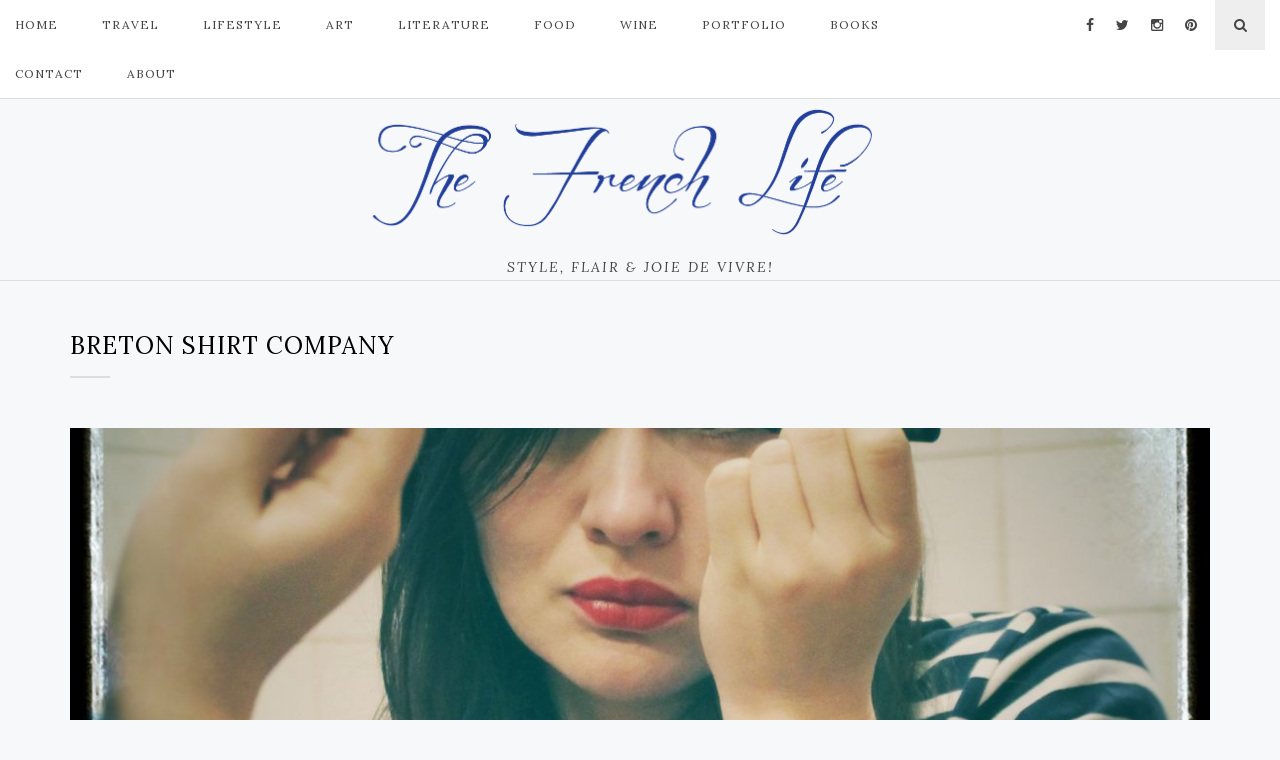

--- FILE ---
content_type: text/html; charset=UTF-8
request_url: http://www.thefrenchlife.org/tag/breton-shirt-company/
body_size: 5369
content:
<!DOCTYPE HTML>
<html lang="en-US" prefix="og: http://ogp.me/ns# fb: http://ogp.me/ns/fb#">
<head>
    <meta charset="UTF-8"/>
	<meta http-equiv="X-UA-Compatible" content="IE=edge"/>
	<meta name="viewport" content="width=device-width, initial-scale=1"/>
    <title>Breton Shirt Company Archives - The French Life</title>
<meta name='robots' content='max-image-preview:large' />

<!-- This site is optimized with the Yoast SEO plugin v5.4.2 - https://yoast.com/wordpress/plugins/seo/ -->
<link rel="canonical" href="http://www.thefrenchlife.org/tag/breton-shirt-company/" />
<meta property="og:locale" content="en_US" />
<meta property="og:type" content="object" />
<meta property="og:title" content="Breton Shirt Company Archives - The French Life" />
<meta property="og:url" content="http://www.thefrenchlife.org/tag/breton-shirt-company/" />
<meta property="og:site_name" content="The French Life" />
<meta name="twitter:card" content="summary_large_image" />
<meta name="twitter:title" content="Breton Shirt Company Archives - The French Life" />
<meta name="twitter:site" content="@thefrenchlife_" />
<script type='application/ld+json'>{"@context":"http:\/\/schema.org","@type":"WebSite","@id":"#website","url":"http:\/\/www.thefrenchlife.org\/","name":"The French Life","potentialAction":{"@type":"SearchAction","target":"http:\/\/www.thefrenchlife.org\/?s={search_term_string}","query-input":"required name=search_term_string"}}</script>
<!-- / Yoast SEO plugin. -->

<link rel='dns-prefetch' href='//fonts.googleapis.com' />
<link rel='dns-prefetch' href='//s.w.org' />
<link rel="alternate" type="application/rss+xml" title="The French Life &raquo; Feed" href="http://www.thefrenchlife.org/feed/" />
<link rel="alternate" type="application/rss+xml" title="The French Life &raquo; Comments Feed" href="http://www.thefrenchlife.org/comments/feed/" />
<link rel="alternate" type="application/rss+xml" title="The French Life &raquo; Breton Shirt Company Tag Feed" href="http://www.thefrenchlife.org/tag/breton-shirt-company/feed/" />
<script type="text/javascript">
window._wpemojiSettings = {"baseUrl":"https:\/\/s.w.org\/images\/core\/emoji\/14.0.0\/72x72\/","ext":".png","svgUrl":"https:\/\/s.w.org\/images\/core\/emoji\/14.0.0\/svg\/","svgExt":".svg","source":{"concatemoji":"http:\/\/www.thefrenchlife.org\/wp-includes\/js\/wp-emoji-release.min.js?ver=6.0.11"}};
/*! This file is auto-generated */
!function(e,a,t){var n,r,o,i=a.createElement("canvas"),p=i.getContext&&i.getContext("2d");function s(e,t){var a=String.fromCharCode,e=(p.clearRect(0,0,i.width,i.height),p.fillText(a.apply(this,e),0,0),i.toDataURL());return p.clearRect(0,0,i.width,i.height),p.fillText(a.apply(this,t),0,0),e===i.toDataURL()}function c(e){var t=a.createElement("script");t.src=e,t.defer=t.type="text/javascript",a.getElementsByTagName("head")[0].appendChild(t)}for(o=Array("flag","emoji"),t.supports={everything:!0,everythingExceptFlag:!0},r=0;r<o.length;r++)t.supports[o[r]]=function(e){if(!p||!p.fillText)return!1;switch(p.textBaseline="top",p.font="600 32px Arial",e){case"flag":return s([127987,65039,8205,9895,65039],[127987,65039,8203,9895,65039])?!1:!s([55356,56826,55356,56819],[55356,56826,8203,55356,56819])&&!s([55356,57332,56128,56423,56128,56418,56128,56421,56128,56430,56128,56423,56128,56447],[55356,57332,8203,56128,56423,8203,56128,56418,8203,56128,56421,8203,56128,56430,8203,56128,56423,8203,56128,56447]);case"emoji":return!s([129777,127995,8205,129778,127999],[129777,127995,8203,129778,127999])}return!1}(o[r]),t.supports.everything=t.supports.everything&&t.supports[o[r]],"flag"!==o[r]&&(t.supports.everythingExceptFlag=t.supports.everythingExceptFlag&&t.supports[o[r]]);t.supports.everythingExceptFlag=t.supports.everythingExceptFlag&&!t.supports.flag,t.DOMReady=!1,t.readyCallback=function(){t.DOMReady=!0},t.supports.everything||(n=function(){t.readyCallback()},a.addEventListener?(a.addEventListener("DOMContentLoaded",n,!1),e.addEventListener("load",n,!1)):(e.attachEvent("onload",n),a.attachEvent("onreadystatechange",function(){"complete"===a.readyState&&t.readyCallback()})),(e=t.source||{}).concatemoji?c(e.concatemoji):e.wpemoji&&e.twemoji&&(c(e.twemoji),c(e.wpemoji)))}(window,document,window._wpemojiSettings);
</script>
<style type="text/css">
img.wp-smiley,
img.emoji {
	display: inline !important;
	border: none !important;
	box-shadow: none !important;
	height: 1em !important;
	width: 1em !important;
	margin: 0 0.07em !important;
	vertical-align: -0.1em !important;
	background: none !important;
	padding: 0 !important;
}
</style>
	<link rel='stylesheet' id='wp-block-library-css'  href='http://www.thefrenchlife.org/wp-includes/css/dist/block-library/style.min.css?ver=6.0.11' type='text/css' media='all' />
<style id='global-styles-inline-css' type='text/css'>
body{--wp--preset--color--black: #000000;--wp--preset--color--cyan-bluish-gray: #abb8c3;--wp--preset--color--white: #ffffff;--wp--preset--color--pale-pink: #f78da7;--wp--preset--color--vivid-red: #cf2e2e;--wp--preset--color--luminous-vivid-orange: #ff6900;--wp--preset--color--luminous-vivid-amber: #fcb900;--wp--preset--color--light-green-cyan: #7bdcb5;--wp--preset--color--vivid-green-cyan: #00d084;--wp--preset--color--pale-cyan-blue: #8ed1fc;--wp--preset--color--vivid-cyan-blue: #0693e3;--wp--preset--color--vivid-purple: #9b51e0;--wp--preset--gradient--vivid-cyan-blue-to-vivid-purple: linear-gradient(135deg,rgba(6,147,227,1) 0%,rgb(155,81,224) 100%);--wp--preset--gradient--light-green-cyan-to-vivid-green-cyan: linear-gradient(135deg,rgb(122,220,180) 0%,rgb(0,208,130) 100%);--wp--preset--gradient--luminous-vivid-amber-to-luminous-vivid-orange: linear-gradient(135deg,rgba(252,185,0,1) 0%,rgba(255,105,0,1) 100%);--wp--preset--gradient--luminous-vivid-orange-to-vivid-red: linear-gradient(135deg,rgba(255,105,0,1) 0%,rgb(207,46,46) 100%);--wp--preset--gradient--very-light-gray-to-cyan-bluish-gray: linear-gradient(135deg,rgb(238,238,238) 0%,rgb(169,184,195) 100%);--wp--preset--gradient--cool-to-warm-spectrum: linear-gradient(135deg,rgb(74,234,220) 0%,rgb(151,120,209) 20%,rgb(207,42,186) 40%,rgb(238,44,130) 60%,rgb(251,105,98) 80%,rgb(254,248,76) 100%);--wp--preset--gradient--blush-light-purple: linear-gradient(135deg,rgb(255,206,236) 0%,rgb(152,150,240) 100%);--wp--preset--gradient--blush-bordeaux: linear-gradient(135deg,rgb(254,205,165) 0%,rgb(254,45,45) 50%,rgb(107,0,62) 100%);--wp--preset--gradient--luminous-dusk: linear-gradient(135deg,rgb(255,203,112) 0%,rgb(199,81,192) 50%,rgb(65,88,208) 100%);--wp--preset--gradient--pale-ocean: linear-gradient(135deg,rgb(255,245,203) 0%,rgb(182,227,212) 50%,rgb(51,167,181) 100%);--wp--preset--gradient--electric-grass: linear-gradient(135deg,rgb(202,248,128) 0%,rgb(113,206,126) 100%);--wp--preset--gradient--midnight: linear-gradient(135deg,rgb(2,3,129) 0%,rgb(40,116,252) 100%);--wp--preset--duotone--dark-grayscale: url('#wp-duotone-dark-grayscale');--wp--preset--duotone--grayscale: url('#wp-duotone-grayscale');--wp--preset--duotone--purple-yellow: url('#wp-duotone-purple-yellow');--wp--preset--duotone--blue-red: url('#wp-duotone-blue-red');--wp--preset--duotone--midnight: url('#wp-duotone-midnight');--wp--preset--duotone--magenta-yellow: url('#wp-duotone-magenta-yellow');--wp--preset--duotone--purple-green: url('#wp-duotone-purple-green');--wp--preset--duotone--blue-orange: url('#wp-duotone-blue-orange');--wp--preset--font-size--small: 13px;--wp--preset--font-size--medium: 20px;--wp--preset--font-size--large: 36px;--wp--preset--font-size--x-large: 42px;}.has-black-color{color: var(--wp--preset--color--black) !important;}.has-cyan-bluish-gray-color{color: var(--wp--preset--color--cyan-bluish-gray) !important;}.has-white-color{color: var(--wp--preset--color--white) !important;}.has-pale-pink-color{color: var(--wp--preset--color--pale-pink) !important;}.has-vivid-red-color{color: var(--wp--preset--color--vivid-red) !important;}.has-luminous-vivid-orange-color{color: var(--wp--preset--color--luminous-vivid-orange) !important;}.has-luminous-vivid-amber-color{color: var(--wp--preset--color--luminous-vivid-amber) !important;}.has-light-green-cyan-color{color: var(--wp--preset--color--light-green-cyan) !important;}.has-vivid-green-cyan-color{color: var(--wp--preset--color--vivid-green-cyan) !important;}.has-pale-cyan-blue-color{color: var(--wp--preset--color--pale-cyan-blue) !important;}.has-vivid-cyan-blue-color{color: var(--wp--preset--color--vivid-cyan-blue) !important;}.has-vivid-purple-color{color: var(--wp--preset--color--vivid-purple) !important;}.has-black-background-color{background-color: var(--wp--preset--color--black) !important;}.has-cyan-bluish-gray-background-color{background-color: var(--wp--preset--color--cyan-bluish-gray) !important;}.has-white-background-color{background-color: var(--wp--preset--color--white) !important;}.has-pale-pink-background-color{background-color: var(--wp--preset--color--pale-pink) !important;}.has-vivid-red-background-color{background-color: var(--wp--preset--color--vivid-red) !important;}.has-luminous-vivid-orange-background-color{background-color: var(--wp--preset--color--luminous-vivid-orange) !important;}.has-luminous-vivid-amber-background-color{background-color: var(--wp--preset--color--luminous-vivid-amber) !important;}.has-light-green-cyan-background-color{background-color: var(--wp--preset--color--light-green-cyan) !important;}.has-vivid-green-cyan-background-color{background-color: var(--wp--preset--color--vivid-green-cyan) !important;}.has-pale-cyan-blue-background-color{background-color: var(--wp--preset--color--pale-cyan-blue) !important;}.has-vivid-cyan-blue-background-color{background-color: var(--wp--preset--color--vivid-cyan-blue) !important;}.has-vivid-purple-background-color{background-color: var(--wp--preset--color--vivid-purple) !important;}.has-black-border-color{border-color: var(--wp--preset--color--black) !important;}.has-cyan-bluish-gray-border-color{border-color: var(--wp--preset--color--cyan-bluish-gray) !important;}.has-white-border-color{border-color: var(--wp--preset--color--white) !important;}.has-pale-pink-border-color{border-color: var(--wp--preset--color--pale-pink) !important;}.has-vivid-red-border-color{border-color: var(--wp--preset--color--vivid-red) !important;}.has-luminous-vivid-orange-border-color{border-color: var(--wp--preset--color--luminous-vivid-orange) !important;}.has-luminous-vivid-amber-border-color{border-color: var(--wp--preset--color--luminous-vivid-amber) !important;}.has-light-green-cyan-border-color{border-color: var(--wp--preset--color--light-green-cyan) !important;}.has-vivid-green-cyan-border-color{border-color: var(--wp--preset--color--vivid-green-cyan) !important;}.has-pale-cyan-blue-border-color{border-color: var(--wp--preset--color--pale-cyan-blue) !important;}.has-vivid-cyan-blue-border-color{border-color: var(--wp--preset--color--vivid-cyan-blue) !important;}.has-vivid-purple-border-color{border-color: var(--wp--preset--color--vivid-purple) !important;}.has-vivid-cyan-blue-to-vivid-purple-gradient-background{background: var(--wp--preset--gradient--vivid-cyan-blue-to-vivid-purple) !important;}.has-light-green-cyan-to-vivid-green-cyan-gradient-background{background: var(--wp--preset--gradient--light-green-cyan-to-vivid-green-cyan) !important;}.has-luminous-vivid-amber-to-luminous-vivid-orange-gradient-background{background: var(--wp--preset--gradient--luminous-vivid-amber-to-luminous-vivid-orange) !important;}.has-luminous-vivid-orange-to-vivid-red-gradient-background{background: var(--wp--preset--gradient--luminous-vivid-orange-to-vivid-red) !important;}.has-very-light-gray-to-cyan-bluish-gray-gradient-background{background: var(--wp--preset--gradient--very-light-gray-to-cyan-bluish-gray) !important;}.has-cool-to-warm-spectrum-gradient-background{background: var(--wp--preset--gradient--cool-to-warm-spectrum) !important;}.has-blush-light-purple-gradient-background{background: var(--wp--preset--gradient--blush-light-purple) !important;}.has-blush-bordeaux-gradient-background{background: var(--wp--preset--gradient--blush-bordeaux) !important;}.has-luminous-dusk-gradient-background{background: var(--wp--preset--gradient--luminous-dusk) !important;}.has-pale-ocean-gradient-background{background: var(--wp--preset--gradient--pale-ocean) !important;}.has-electric-grass-gradient-background{background: var(--wp--preset--gradient--electric-grass) !important;}.has-midnight-gradient-background{background: var(--wp--preset--gradient--midnight) !important;}.has-small-font-size{font-size: var(--wp--preset--font-size--small) !important;}.has-medium-font-size{font-size: var(--wp--preset--font-size--medium) !important;}.has-large-font-size{font-size: var(--wp--preset--font-size--large) !important;}.has-x-large-font-size{font-size: var(--wp--preset--font-size--x-large) !important;}
</style>
<link rel='stylesheet' id='lauren-googlefonts-css'  href='https://fonts.googleapis.com/css?family=Lora%3A400%2C400i%2C700&#038;subset=latin%2Clatin-ext' type='text/css' media='all' />
<link rel='stylesheet' id='bootstrap-css'  href='http://www.thefrenchlife.org/wp-content/themes/lauren/libs/bootstrap/css/bootstrap.min.css?ver=6.0.11' type='text/css' media='all' />
<link rel='stylesheet' id='font-awesome-css'  href='http://www.thefrenchlife.org/wp-content/themes/lauren/libs/font-awesome/css/font-awesome.min.css?ver=6.0.11' type='text/css' media='all' />
<link rel='stylesheet' id='chosen-min-css'  href='http://www.thefrenchlife.org/wp-content/themes/lauren/libs/chosen/chosen.min.css?ver=6.0.11' type='text/css' media='all' />
<link rel='stylesheet' id='owl-carousel-css'  href='http://www.thefrenchlife.org/wp-content/themes/lauren/libs/owl/owl.carousel.css?ver=6.0.11' type='text/css' media='all' />
<link rel='stylesheet' id='lauren-style-css'  href='http://www.thefrenchlife.org/wp-content/themes/lauren/style.css?ver=6.0.11' type='text/css' media='all' />
<style id='lauren-style-inline-css' type='text/css'>

            .site-branding {
                padding-top: 1px;
            }
            .site-branding {
                padding-bottom: 1px;
            }
</style>
<link rel="https://api.w.org/" href="http://www.thefrenchlife.org/wp-json/" /><link rel="alternate" type="application/json" href="http://www.thefrenchlife.org/wp-json/wp/v2/tags/146" /><link rel="EditURI" type="application/rsd+xml" title="RSD" href="http://www.thefrenchlife.org/xmlrpc.php?rsd" />
<link rel="wlwmanifest" type="application/wlwmanifest+xml" href="http://www.thefrenchlife.org/wp-includes/wlwmanifest.xml" /> 
<meta name="generator" content="WordPress 6.0.11" />
<link rel="icon" href="http://www.thefrenchlife.org/wp-content/uploads/2017/10/cropped-france_640-32x32.png" sizes="32x32" />
<link rel="icon" href="http://www.thefrenchlife.org/wp-content/uploads/2017/10/cropped-france_640-192x192.png" sizes="192x192" />
<link rel="apple-touch-icon" href="http://www.thefrenchlife.org/wp-content/uploads/2017/10/cropped-france_640-180x180.png" />
<meta name="msapplication-TileImage" content="http://www.thefrenchlife.org/wp-content/uploads/2017/10/cropped-france_640-270x270.png" />
</head>
<body class="archive tag tag-breton-shirt-company tag-146">    
    <header id="lauren-header" class="header"> 
        <div class="header-wrapper">
            <div class="wrapper-container">
                <div class="row">
                    <div class="col-md-9 col-sm-2 col-xs-2 header-left">
                        <div class="lauren-menu-top">
                            <a href="javascript:void(0)" class="toggle-mainmenu">
                                <i class="fa fa-bars" aria-hidden="true"></i>
                            </a>
                            <div id="nav-wrapper" class="nav-main">
                                <ul id="menu-bovenste-menu" class="clone-main-menu main-menu"><li id="menu-item-27" class="menu-item menu-item-type-custom menu-item-object-custom menu-item-home menu-item-27"><a title="Home" href="http://www.thefrenchlife.org/">Home</a></li>
<li id="menu-item-323" class="menu-item menu-item-type-taxonomy menu-item-object-category menu-item-323"><a title="TRAVEL" href="http://www.thefrenchlife.org/category/travel-journalist/">TRAVEL</a></li>
<li id="menu-item-322" class="menu-item menu-item-type-taxonomy menu-item-object-category menu-item-322"><a title="LIFESTYLE" href="http://www.thefrenchlife.org/category/lifestyle/">LIFESTYLE</a></li>
<li id="menu-item-1110" class="menu-item menu-item-type-taxonomy menu-item-object-category menu-item-1110"><a title="ART" href="http://www.thefrenchlife.org/category/art/">ART</a></li>
<li id="menu-item-1219" class="menu-item menu-item-type-taxonomy menu-item-object-category menu-item-1219"><a title="Literature" href="http://www.thefrenchlife.org/category/literature/">Literature</a></li>
<li id="menu-item-324" class="menu-item menu-item-type-taxonomy menu-item-object-category menu-item-324"><a title="FOOD" href="http://www.thefrenchlife.org/category/food/">FOOD</a></li>
<li id="menu-item-325" class="menu-item menu-item-type-taxonomy menu-item-object-category menu-item-325"><a title="Wine" href="http://www.thefrenchlife.org/category/wine/">Wine</a></li>
<li id="menu-item-861" class="menu-item menu-item-type-taxonomy menu-item-object-category menu-item-861"><a title="PORTFOLIO" href="http://www.thefrenchlife.org/category/portfolio/">PORTFOLIO</a></li>
<li id="menu-item-3148" class="menu-item menu-item-type-post_type menu-item-object-page menu-item-3148"><a title="Books" href="http://www.thefrenchlife.org/books-about-france/">Books</a></li>
<li id="menu-item-508" class="menu-item menu-item-type-post_type menu-item-object-page menu-item-508"><a title="Contact" href="http://www.thefrenchlife.org/contact/">Contact</a></li>
<li id="menu-item-282" class="menu-item menu-item-type-post_type menu-item-object-page menu-item-home menu-item-282"><a title="About" href="http://www.thefrenchlife.org/aboutme/">About</a></li>
</ul>                            </div>
                        </div>
                    </div>
                    <div class="col-md-3 col-sm-10 col-xs-10 header-right">
                                                <div class="search-header">
                            <span class="touch-search"><i class="fa fa-search"></i></span>
                            <div class="search-box">
                                <div class="inner-search">
                                    <span class="close-touch"><i class="fa fa-close"></i></span>
                                    <form role="search" method="get" class="searchform" action="http://www.thefrenchlife.org/">
	<input type="text" class="text" placeholder="Search and hit enter..." name="s" />
</form>                   
                                </div>
                            </div>
                        </div>
                                                                        <div class="socials-header">
                            <a class="social-icon" href="http://www.facebook.com/thefrenchlife.org/" target="_blank"><i class="fa fa-facebook"></i></a>                            <a class="social-icon" href="http://www.twitter.com/thefrenchlife_" target="_blank"><i class="fa fa-twitter"></i></a>                            <a class="social-icon" href="http://www.instagram.com/thefrenchlife_paola/" target="_blank"><i class="fa fa-instagram"></i></a>                            <a class="social-icon" href="https://nl.pinterest.com/La_Douce_Vie/" target="_blank"><i class="fa fa-pinterest"></i></a>                                                                                                                                                                                                                            </div>
                                            </div>
                </div>
            </div>
        </div>
        <div class="site-branding">
            <div class="wrapper-container">
                <h1 class="logo">
                                        <a href="http://www.thefrenchlife.org/"><img src="http://www.thefrenchlife.org/wp-content/uploads/2017/08/the-french-life.png" alt="The French Life" /></a>
                </h1>
                                    				<p class="site-description">STYLE, FLAIR &amp; JOIE DE VIVRE!</p>
    			            </div>
        </div><!-- .site-branding -->
    </header>
    <div id="lauren-primary"  class="no_menu_sticky"><div class="main-contaier">
    <div class="container">
        <div class="archive-box main-blog">
                    <h3>Breton Shirt Company</h3>
                </div>
        <div class="row">
            <div class="col-md-12">
            <div class="lauren-blogs blog-standard">
            <article class="item-blog post-973 post type-post status-publish format-image has-post-thumbnail hentry category-geen-categorie tag-145 tag-breton-shirt-company tag-style tag-year-review post_format-post-format-image">
                            <div class="post-format post-standard">
                    <a href="http://www.thefrenchlife.org/2017/12/31/year2017/"><img src="http://www.thefrenchlife.org/wp-content/uploads/2017/12/IMG_0687-bewerkt-02-1170x760.jpeg" alt="Featured Image" /></a>
            </div>
                <div class="post-info">
                                <div class="post-cat"><a href="http://www.thefrenchlife.org/category/geen-categorie/" rel="category tag">Geen categorie</a></div>
                                <h3 class="post-title"><a href="http://www.thefrenchlife.org/2017/12/31/year2017/">Waving Good-Bye to 2017!</a></h3>
                <div class="post-content">As 2017 draws to an end, I look forward to a new year full of happiness… style, flair &amp; joie de vivre!</div>
                <a class="readmore" href="http://www.thefrenchlife.org/2017/12/31/year2017/">Read More +</a>
            </div>
        </article>
    </div>
            </div>
                    </div>
    </div>
</div>
    </div><!-- #lauren-primary -->
    <footer id="lauren-footer">
        <div class="container">
                                    <div class="social-footer">
                <a class="social-icon" href="http://www.facebook.com/thefrenchlife.org/" target="_blank"><i class="fa fa-facebook"></i>Facebook</a>                <a class="social-icon" href="http://www.twitter.com/thefrenchlife_" target="_blank"><i class="fa fa-twitter"></i>Twitter</a>                <a class="social-icon" href="http://www.instagram.com/thefrenchlife_paola/" target="_blank"><i class="fa fa-instagram"></i>Instagram</a>                <a class="social-icon" href="https://nl.pinterest.com/La_Douce_Vie/" target="_blank"><i class="fa fa-pinterest"></i>Pinterest</a>                                                                                                                            </div>
                                        <div class="text-copyright">2018-The French Life</div>
                    </div>
    </footer>
    <script type='text/javascript' src='http://www.thefrenchlife.org/wp-content/themes/lauren/libs/fitvids/fitvids.js?ver=6.0.11' id='fitvids-js'></script>
<script type='text/javascript' src='http://www.thefrenchlife.org/wp-includes/js/imagesloaded.min.js?ver=4.1.4' id='imagesloaded-js'></script>
<script type='text/javascript' src='http://www.thefrenchlife.org/wp-includes/js/masonry.min.js?ver=4.2.2' id='masonry-js'></script>
<script type='text/javascript' src='http://www.thefrenchlife.org/wp-content/themes/lauren/libs/owl/owl.carousel.min.js?ver=6.0.11' id='owl-carousel-js'></script>
<script type='text/javascript' src='http://www.thefrenchlife.org/wp-content/themes/lauren/libs/chosen/chosen.jquery.min.js?ver=6.0.11' id='chosen-js'></script>
<script type='text/javascript' src='http://www.thefrenchlife.org/wp-content/themes/lauren/assets/js/lauren-scripts.js?ver=6.0.11' id='lauren-scripts-js'></script>
</body>
</html>

--- FILE ---
content_type: text/javascript
request_url: http://www.thefrenchlife.org/wp-content/themes/lauren/assets/js/lauren-scripts.js?ver=6.0.11
body_size: 2616
content:
(function($){
	"use strict";	
    $(document).ready(function() {

        if ($('body').length ) { $('body').fitVids(); }
        $('select').chosen();
        
        // Owl carousel
        init_carousel();
        // Height eqal
        setTimeout( function() {
            lauren_height_equal();
        }, 500 );

        //MENU MOBILE
        lauren_clone_all_menus();
        
        // POST SHARE
        $('.post-share .togole-share').on('click',function(){
            $(this).closest('.item-blog').toggleClass('social-show');
        });
      
        // BOX MOBILE MENU
        $(document).on('click','.toggle-mainmenu',function(){
            $('.lauren-clone-wrap').addClass('open');
            return false;
        });

        // Close box menu
        $(document).on('click','.lauren-clone-wrap .lauren-close-panels',function(){
            $('.lauren-clone-wrap').removeClass('open');
            return false;
        });
        // Open next panel
        $(document).on('click', '.lauren-next-panel', function (e) {
            var $this     = $(this);
            var thisItem  = $this.closest('.menu-item');
            var thisPanel = $this.closest('.lauren-panel');
            var target_id = $this.attr('href');

            if ($(target_id).length) {
                thisPanel.addClass('lauren-sub-opened');
                $(target_id).addClass('lauren-panel-opened').removeClass('lauren-hidden').attr('data-parent-panel', thisPanel.attr('id'));
                // Insert current panel title
                var item_title = thisItem.find('.lauren-item-title').attr('title');
                var firstItemTitle = '';
                if( $('.lauren-panels-actions-wrap .lauren-current-panel-title').length >0){
                    firstItemTitle = $('.lauren-panels-actions-wrap .lauren-current-panel-title').html();
                }

                if (typeof item_title != 'undefined' && typeof item_title != false) {
                    if (!$('.lauren-panels-actions-wrap .lauren-current-panel-title').length) {
                        $('.lauren-panels-actions-wrap').prepend('<span class="lauren-current-panel-title"></span>');
                    }
                    $('.lauren-panels-actions-wrap .lauren-current-panel-title').html(item_title);
                }
                else {
                    $('.lauren-panels-actions-wrap .lauren-current-panel-title').remove();
                }

                // Back to previous panel
                $('.lauren-panels-actions-wrap .lauren-prev-panel').remove();
                $('.lauren-panels-actions-wrap').prepend('<a data-prenttitle="'+firstItemTitle+'" class="lauren-prev-panel" href="#' + thisPanel.attr('id') + '" data-cur-panel="' + target_id + '" data-target="#' + thisPanel.attr('id') + '"></a>');
            }

            e.preventDefault();
        });

        // Go to previous panel
        $(document).on('click', '.lauren-prev-panel', function (e) {
            var $this        = $(this);
            var cur_panel_id = $this.attr('data-cur-panel');
            var target_id    = $this.attr('href');

            $(cur_panel_id).removeClass('lauren-panel-opened').addClass('lauren-hidden');
            $(target_id).addClass('lauren-panel-opened').removeClass('lauren-sub-opened');

            // Set new back button
            var new_parent_panel_id = $(target_id).attr('data-parent-panel');
            if (typeof new_parent_panel_id == 'undefined' || typeof new_parent_panel_id == false) {
                $('.lauren-panels-actions-wrap .lauren-prev-panel').remove();
                $('.lauren-panels-actions-wrap .lauren-current-panel-title').remove();
            }
            else {
                $('.lauren-panels-actions-wrap .lauren-prev-panel').attr('href', '#' + new_parent_panel_id).attr('data-cur-panel', target_id).attr('data-target', '#' + new_parent_panel_id);
                // Insert new panel title
                var item_title = $('#' + new_parent_panel_id).find('.lauren-next-panel[data-target="' + target_id + '"]').closest('.menu-item').find('.lauren-item-title').attr('data-title');
                item_title = $(this).data('prenttitle');
                if (typeof item_title != 'undefined' && typeof item_title != false) {
                    if (!$('.lauren-panels-actions-wrap .lauren-current-panel-title').length) {
                        $('.lauren-panels-actions-wrap').prepend('<span class="lauren-current-panel-title"></span>');
                    }
                    $('.lauren-panels-actions-wrap .lauren-current-panel-title').html(item_title);
                }
                else {
                    $('.lauren-panels-actions-wrap .lauren-current-panel-title').remove();
                }
            }

            e.preventDefault();

        });

        //SHOW SUBMENU
        if( /Android|webOS|iPhone|iPad|iPod|BlackBerry|IEMobile|Opera Mini/i.test(navigator.userAgent) ) {
            // on Mobile
            $('.nav-main .menu-item-has-children > a').on('click',function(){
                var $li_current = $(this).closest('.menu-item-has-children'),
                    $li_parrent = $('.nav-main .menu-item-has-children');
                if ( $li_current.hasClass('show-submenu')) {
                    $li_current.removeClass('show-submenu');
                    var href = $(this).attr('href');
                    if ( $.trim( href ) == '' || $.trim( href ) == '#' ) {
                      $li_current.toggleClass('show-submenu');
                    }
                    else{
                      window.location = href;
                    }
                } else {
                    $li_parrent.removeClass('show-submenu');
                    $li_current.parents().each(function (){
                        if($(this).hasClass('menu-item-has-children')){
                            $(this).addClass('show-submenu');   
                        }
                        if($(this).hasClass('main-menu')){
                            return false;
                        }
                    })
                    $li_current.addClass('show-submenu');
                    return false;
                }
                e.preventDefault();
                e.stopPropagation();
            });
        }else {
            // on Desktop
            $('.nav-main .menu-item-has-children').hover(function(){
                $(this).addClass('show-submenu');
            }, function() {
                $(this).removeClass('show-submenu');
            });
        }

        //Show search
        $('.touch-search').on('click',function(){
            $(this).parent().find('.search-box').fadeIn(500);
        });

        //Close search
        $('.close-touch').on('click',function(){
            $(this).closest('.search-box').fadeOut();
        });


        $(window).on('resize',function(){
            setTimeout( function() {
                lauren_height_equal();
            }, 500 );
        });

    });
    
    
    /* ---------------------------------------------
     Owl carousel
    --------------------------------------------- */
    function init_carousel()
    {
        $('.owl-carousel').each(function(){
            var config = $(this).data();
            config.navText = ['<i class="fa fa-angle-left"></i>','<i class="fa fa-angle-right"></i>'];
        
            var animateOut = $(this).data('animateout');
            var animateIn = $(this).data('animatein');
            if(typeof animateOut != 'undefined' ){
              config.animateOut = animateOut;
            }
            if(typeof animateIn != 'undefined' ){
              config.animateIn = animateIn;
            }

            var owl = $(this);
            owl.owlCarousel(config);

        });
    }

    /*----------------------------------------
    Height Equal
    ----------------------------------------*/
    function lauren_height_equal()
    {
        $('.height-equal').each(function(index, elem){
          var $this = $(this);
          var $items = $this.find('.item-equal');
          $items.css('height','auto');
          var $max_height_item = $items.eq(0).outerHeight();
          $items.each(function(index, elem) {
            if ( $(elem).outerHeight() > $max_height_item) $max_height_item = $(elem).outerHeight();
          });
          $items.each(function(){
            $(this).css({'height' : $max_height_item});
          });
        });
    }

    /* ---------------------------------------------
     MOBILE MENU
     --------------------------------------------- */
    function lauren_clone_all_menus() {
        if (!$('.lauren-clone-wrap').length) {
            $('body').prepend('<div class="lauren-clone-wrap">' +
                '<div class="lauren-panels-actions-wrap"><a class="lauren-close-btn lauren-close-panels" href="#">x</a></div>' +
                '<div class="lauren-panels"></div>' +
                '</div>');
        }

        var i                = 0;
        var panels_html_args = Array();
        $('.clone-main-menu').each(function () {
            var $this              = $(this);
            var thisMenu           = $this;
            var this_menu_id       = thisMenu.attr('id');
            var this_menu_clone_id = 'lauren-clone-' + this_menu_id;

            if (!$('#' + this_menu_clone_id).length) {
                var thisClone = $this.clone(true); // Clone Wrap
                thisClone.find('.menu-item').addClass('clone-menu-item');
                thisClone.find('[id]').each(function () {
                    // Change all tab links with href = this id
                    thisClone.find('.vc_tta-panel-heading a[href="#' + $(this).attr('id') + '"]').attr('href', '#' + lauren_add_string_prefix($(this).attr('id'), 'lauren-clone-'));
                    $(this).attr('id', lauren_add_string_prefix($(this).attr('id'), 'lauren-clone-'));
                });
                thisClone.find('.lauren-menu').addClass('lauren-menu-clone');

                // Create main panel if not exists
                if (!$('.lauren-clone-wrap .lauren-panels #lauren-panel-' + this_menu_id).length) {
                    $('.lauren-clone-wrap .lauren-panels').append('<div id="lauren-panel-' + this_menu_id + '" class="lauren-panel lauren-main-panel"><ul class="depth-01"></ul></div>');
                }
                var thisMainPanel = $('.lauren-clone-wrap .lauren-panels #lauren-panel-' + this_menu_id + ' ul');
                thisMainPanel.html(thisClone.html());

                lauren_insert_children_panels_html_by_elem(thisMainPanel, i);
            }

        });
    }
    // i: For next nav target
    function lauren_insert_children_panels_html_by_elem($elem, i) {

        if ($elem.find('.menu-item-has-children').length) {
            $elem.find('.menu-item-has-children').each(function () {
                var thisChildItem = $(this);
                lauren_insert_children_panels_html_by_elem(thisChildItem, i);

                var next_nav_target = 'lauren-panel-' + i;

                // Make sure there is no duplicate panel id
                while ($('#' + next_nav_target).length) {
                    i++;
                    next_nav_target = 'lauren-panel-' + i;
                }

                // Insert Next Nav
                thisChildItem.prepend('<a class="lauren-next-panel" href="#' + next_nav_target + '" data-target="#' + next_nav_target + '"></a>');

                // Get sub menu html
                var submenu_html = $('<div>').append(thisChildItem.find('> .sub-menu').clone()).html();
                thisChildItem.find('> .sub-menu').remove();

                $('.lauren-clone-wrap .lauren-panels').append('<div id="' + next_nav_target + '" class="lauren-panel lauren-sub-panel lauren-hidden">' + submenu_html + '</div>');

            });
        }

    }
    function lauren_add_string_prefix(str, prefix) {
        return prefix + str;
    }

})(jQuery);

